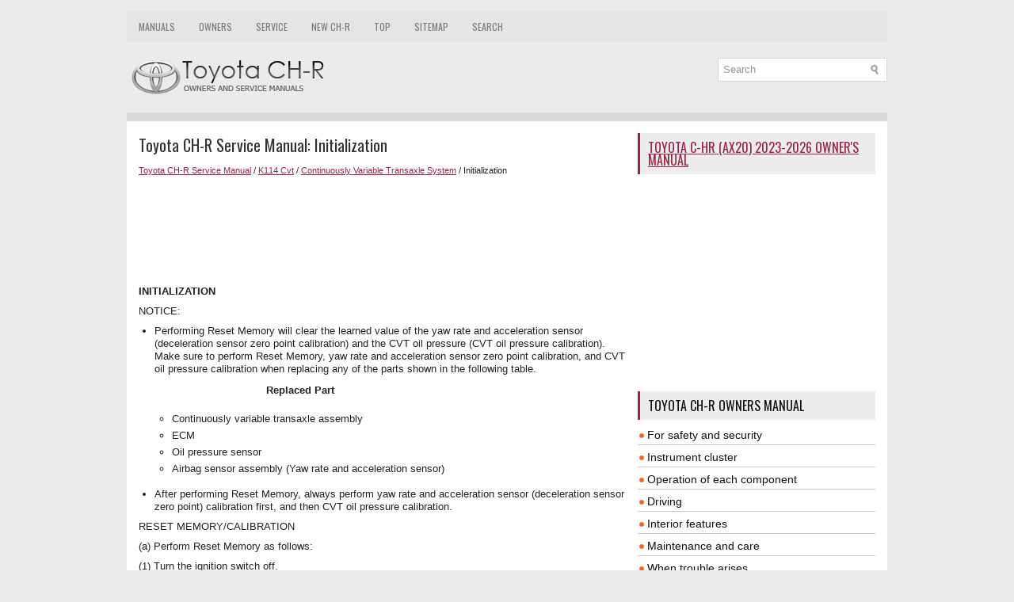

--- FILE ---
content_type: text/html; charset=UTF-8
request_url: https://www.tochr.net/797/initialization.html
body_size: 5695
content:
<!DOCTYPE html>
<html xmlns="http://www.w3.org/1999/xhtml" lang="en-US">

<head profile="http://gmpg.org/xfn/11">
<meta name="viewport" content="width=device-width, initial-scale=1.0">
<meta http-equiv="Content-Type" content="text/html; charset=utf-8">
<title>Toyota CH-R Service Manual - Initialization - Continuously Variable Transaxle System</title>
<link rel="stylesheet" href="/style.css" type="text/css" media="screen, projection">
<link rel="shortcut icon" href="/favicon.ico" type="image/x-icon">
<link href="/media-queries.css" rel="stylesheet" type="text/css">

<script async src="//pagead2.googlesyndication.com/pagead/js/adsbygoogle.js"></script>
<script>
     (adsbygoogle = window.adsbygoogle || []).push({
          google_ad_client: "ca-pub-4191894785090842",
          enable_page_level_ads: true
     });
</script>

</head>

<body>

<div class="tochen_platform">
	    <div class="tochen_upmenu">
		<ul>
			<li><a href="/" title="Toyota CH-R Manuals">Manuals</a></li>
			<li><a href="/1/toyota_ch_r_owners_manual.html" title="Toyota CH-R Owners Manual">Owners</a></li>
			<li><a href="/164/toyota_ch_r_service_manual.html"  title="Toyota CH-R Service Manual">Service</a></li>
			<li><a href="https://ax20.tochr.net/">New CH-R</a></li>
			<li><a href="/top.html">Top</a></li>
			<li><a href="/sitemap.html">Sitemap</a></li>
			<li><a href="/search.php">Search</a></li>
		</ul>
	</div>
	<div class="tochen_uparea">
	<div class="tochen_logo">
		<a href="/">
		<img src="/images/logo.png" alt="Toyota CH-R manuals" title="Toyota CH-R manuals"></a>
	</div>
  		<div id="search" title="Type and hit enter">
		<form method="get" id="searchform" action="/search.php">
		<input value="Search" name="q" id="s" onblur="if (this.value == '')  {this.value = 'Search';}" onfocus="if (this.value == 'Search') {this.value = '';}" type="text">
		<input type="hidden" name="cx" value="partner-pub-8114057553037766:6750305407" />
    	<input type="hidden" name="cof" value="FORID:11" />
    	<input type="hidden" name="ie" value="UTF-8" />
    	<input src="/images/search.png" style="border:0pt none; vertical-align: top; float:left" type="image">
		</form>
		</div>
	</div>
	<div class="tochen_topline"></div>
	<!-- #header -->
	<div class="tochen_txtarea">
		<div class="tochen_blockle">
			<h1>Toyota CH-R Service Manual: Initialization</h1>
			<div class="tochen_way">
				<div style="font-size:11px; text-decoration:none; margin-top:5px;"><a href="/164/toyota_ch_r_service_manual.html">Toyota CH-R Service Manual</a> / <a href="/771/k114_cvt.html">K114 Cvt</a> / <a href="/786/continuously_variable_transaxle_system.html">Continuously Variable Transaxle System</a> /  Initialization</div></div>
	      <p><script async src="https://pagead2.googlesyndication.com/pagead/js/adsbygoogle.js"></script>
<!-- tochr.net top 120 adaptive -->
<ins class="adsbygoogle"
     style="display:block; height: 120px;"
     data-ad-client="ca-pub-4191894785090842"
     data-ad-slot="1309870910"></ins>
<script>
     (adsbygoogle = window.adsbygoogle || []).push({});
</script></p>
			<p><p><b><big>INITIALIZATION</big></b></p>
<div>
	<p>NOTICE:</p>
	<ul>
		<li>Performing Reset Memory will clear the learned value of the yaw rate 
		and acceleration sensor (deceleration sensor zero point calibration) and 
		the CVT oil pressure (CVT oil pressure calibration). Make sure to perform 
		Reset Memory, yaw rate and acceleration sensor zero point calibration, and 
		CVT oil pressure calibration when replacing any of the parts shown in the 
		following table.
		<table width="100%" border="1">
			<tr>
				<th align="center" valign="middle">
				<p>Replaced Part</p>
				</th>
			</tr>
			<tr>
				<td>
				<div>
					<ul>
						<li>Continuously variable transaxle assembly </li>
						<li>ECM </li>
						<li>Oil pressure sensor </li>
						<li>Airbag sensor assembly (Yaw rate and acceleration sensor)
						</li>
					</ul>
				</div>
				</td>
			</tr>
		</table>
		</li>
		<li>After performing Reset Memory, always perform yaw rate and acceleration 
		sensor (deceleration sensor zero point) calibration first, and then CVT 
		oil pressure calibration. </li>
	</ul>
</div>
<p>RESET MEMORY/CALIBRATION</p>
<p>(a) Perform Reset Memory as follows:</p>
<p>(1) Turn the ignition switch off.</p>
<p>(2) Move the shift lever to P and apply the parking brake.</p>
<p>(3) Connect the Techstream to the DLC3.</p>
<p>(4) Turn the ignition switch to ON.</p>
<p>NOTICE:</p>
<p>Do not start the engine.</p>
<p>(5) Turn the Techstream on.</p>
<p>(6) Enter the following menus: Powertrain / Engine and ECT / Utility / Reset 
Memory.</p>
<div>
	<p>NOTICE:</p>
	<ul>
		<li>Keep the vehicle stopped, level and stable during the calibration (Inclination: 
		0 +/- 0.25°). </li>
		<li>Make sure that the shift lever is in P. </li>
		<li>Make sure that the engine is stopped. To prevent idling vibrations, 
		do not start the engine. </li>
		<li>Make sure that the ignition switch is ON. </li>
	</ul>
</div>
Powertrain &gt; Engine and ECT &gt; Utility
<table width="100%" border="1">
	<tr>
		<th align="center" valign="middle">
		<p>Tester Display</p>
		</th>
	</tr>
	<tr>
		<td align="left" valign="middle">
		<p>Reset Memory</p>
		</td>
	</tr>
</table>
<p>(b) Perform deceleration sensor zero point calibration as follows:</p>
<p>(1) Turn the ignition switch to ON and wait at least 2 seconds.</p>
<p>(2) Enter the following menus: Powertrain / Engine and ECT / Utility / Deceleration 
Sensor Zero Point Calibration.</p>
<div>
	<p>HINT:</p>
	<ul>
		<li>When &quot;Complete&quot; is displayed on the screen, deceleration sensor zero 
		point calibration is complete. </li>
		<li>If &quot;Error&quot; is displayed on the screen and DTC P1589 is output (for the 
		detection conditions for DTC P1589), refer to P1589, as the deceleration 
		sensor circuit may be malfunctioning.
		<p>Click here
		<img src="/images/manuals/164/info(386).gif">
		</p>
		</li>
		<li>Shaking or vibrating the vehicle during deceleration sensor zero point 
		calibration may cancel calibration. If &quot;Error&quot; is displayed on the screen 
		and DTC P1589 is not output, perform calibration again. </li>
	</ul>
</div>
Powertrain &gt; Engine and ECT &gt; Utility
<table width="100%" border="1">
	<tr>
		<th align="center" valign="middle">
		<p>Tester Display</p>
		</th>
	</tr>
	<tr>
		<td align="left" valign="middle">
		<p>Deceleration Sensor Zero Point Calibration</p>
		</td>
	</tr>
</table>
<p>(c) Perform CVT oil pressure calibration as follows:</p>
<p>(1) Turn the ignition switch off and wait at least 30 seconds.</p>
<p>(2) Turn the ignition switch to ON and wait at least 2 seconds.</p>
<p>NOTICE:</p>
<p>Do not start the engine.</p>
<p>HINT:</p>
<p>CVT oil pressure calibration is performed with the ignition switch ON (engine 
stopped). However, the calibration cannot be performed under the following conditions:</p>
<div>
	<ul>
		<li>Oil pressure sensor value is 0.065 MPa (0.663 kgf/cm2, 9.43 psi) or 
		higher. </li>
		<li>CVT oil temperature is -5°C (23°F) or less or 120°C (248°F) or higher.
		</li>
	</ul>
</div>
<p>(3) Start the engine and wait at least 5 seconds.</p>
<p>(4) Enter the following menus: Powertrain / Engine and ECT / Utility / CVT Oil 
Pressure Calibration.</p>
<div>
	<p>HINT:</p>
	<ul>
		<li>During CVT oil pressure calibration, the engine idle speed will increase.
		</li>
		<li>When &quot;Complete&quot; is displayed on the screen, CVT oil pressure calibration 
		is complete. </li>
		<li>The learned values cannot be cleared by only disconnecting and reconnecting 
		the cable to the negative (-) battery terminal. </li>
	</ul>
</div>
Powertrain &gt; Engine and ECT &gt; Utility
<table width="100%" border="1">
	<tr>
		<th align="center" valign="middle">
		<p>Tester Display</p>
		</th>
	</tr>
	<tr>
		<td align="left" valign="middle">
		<p>CVT Oil Pressure Calibration</p>
		</td>
	</tr>
</table>
<p>ATF THERMAL DEGRADATION ESTIMATE RESET</p>
<p>NOTICE:</p>
<p>If either of the following conditions is met, perform ATF Thermal Degradation 
Estimate Reset.</p>
<div>
	<ul>
		<li>The CVT fluid has been replaced.
		<p>HINT:</p>
		<p>If 50000 or more is displayed for the Data List item &quot;ATF Thermal Degradation 
		Estimate&quot;, thermal degradation of the CVT fluid is suspected. Perform ATF 
		Thermal Degradation Estimate Reset after replacing the CVT fluid.</p>
		</li>
		<li>Approximately 50% or more of the CVT fluid has been replaced during 
		a repair of the transaxle or a similar operation. </li>
	</ul>
</div>
<p>(a) Turn the ignition switch off.</p>
<p>(b) Connect the Techstream to the DLC3.</p>
<p>(c) Turn the ignition switch to ON.</p>
<p>NOTICE:</p>
<p>Do not start the engine.</p>
<p>(d) Turn the Techstream on.</p>
<p>(e) Enter the following menus: Powertrain / Engine and ECT / Utility / ATF Thermal 
Degradation Estimate Reset.</p>
Powertrain &gt; Engine and ECT &gt; Utility
<table width="100%" border="1">
	<tr>
		<th align="center" valign="middle">
		<p>Tester Display</p>
		</th>
	</tr>
	<tr>
		<td align="left" valign="middle">
		<p>ATF Thermal Degradation Estimate Reset</p>
		</td>
	</tr>
</table><ul></ul></table></ul><div style="clear:both"></div><div align="center"><script async src="//pagead2.googlesyndication.com/pagead/js/adsbygoogle.js"></script>
<!-- tochr.net bot adaptive -->
<ins class="adsbygoogle"
     style="display:block"
     data-ad-client="ca-pub-4191894785090842"
     data-ad-slot="2786604117"
     data-ad-format="auto"
     data-full-width-responsive="true"></ins>
<script>
(adsbygoogle = window.adsbygoogle || []).push({});
</script></div>
<div style="width: calc(50% - 6px); margin:3px; float:left">
<h5 style="margin:5px 0"><a href="/796/hydraulic_test.html" style="text-decoration:none"><img src="/images/previous.png" alt="" border="0" style="float:left; margin-right:3px;"><span>Hydraulic Test</span></a></h5>
   HYDRAULIC TEST

	CAUTION:
	
	
		Do not perform a stall test if there are any people or objects near 
		the vehicle. 
		The vehicle could begin moving suddenly, resulting in a serious accident. ...
   </p></div>
<div style="width: calc(50% - 6px); margin:3px; float:left">
<h5 style="margin:5px 0"><a href="/798/problem_symptoms_table.html" style="text-decoration:none"><img src="/images/next.png" alt="" border="0" style="float:right; margin-left:3px;"><span>Problem Symptoms Table</span></a></h5>
   PROBLEM SYMPTOMS TABLE

	HINT:
	
		Use the table below to help determine the cause of problem symptoms. 
		If multiple suspected areas are listed, the potential causes of the symptoms 
		are lis ...
   </p></div>
<div style="clear:both"></div><div style="margin-top:0px;">
   <h5 style="margin:5px 0">Other materials:</h5><p><a href="/670/removal.html"><span>Toyota CH-R Service Manual > Brake Booster: Removal</span></a><br>
   REMOVAL
CAUTION / NOTICE / HINT
The necessary procedures (adjustment, calibration, initialization, or registration) 
that must be performed after parts are removed, installed, or replaced during the 
brake booster assembly removal/installation are shown below.
Necessary Procedure After Parts Re ...
   </p><p><a href="/1708/all_doors_lock_unlock_functions_do_not_operate_via_door_control_switch_or_door_key_cylinder.html"><span>Toyota CH-R Service Manual > Power Door Lock Control System: All Doors LOCK/UNLOCK Functions do not Operate Via Door Control Switch or Door 
Key Cylinder</span></a><br>
   DESCRIPTION
The main body ECU (multiplex network body ECU) receives switch signals from the 
multiplex network master switch assembly and driver door key cylinder lock or unlock 
switch signals from the front door lock with motor assembly LH. The main body ECU 
(multiplex network body ECU) activ ...
   </p></div>
<script>
// <!--
document.write('<iframe src="/counter.php?id=797" width=0 height=0 marginwidth=0 marginheight=0 scrolling=no frameborder=0></iframe>');
// -->

</script>
</p>
		</div>
		<div class="tochen_blockri">
			<h2><a href="https://ax20.tochr.net/toyota_c_hr_ax20_2023_owner_s_manual-1.html">Toyota C-HR (AX20) 2023-2026 Owner's Manual</a></h2>
			<div style="margin:10px 0;">
				<script async src="//pagead2.googlesyndication.com/pagead/js/adsbygoogle.js"></script>
<!-- tochr.net side 300x250 -->
<ins class="adsbygoogle"
     style="display:inline-block;width:300px;height:250px"
     data-ad-client="ca-pub-4191894785090842"
     data-ad-slot="2211889047"></ins>
<script>
(adsbygoogle = window.adsbygoogle || []).push({});
</script></div>

			<div style="margin:10px 0;">
				<h2>Toyota CH-R Owners Manual</h2>
<ul><li><a href="/2/for_safety_and_security.html">For safety and security</a></li>
<li><a href="/20/instrument_cluster.html">Instrument cluster</a></li>
<li><a href="/27/operation_of_each_component.html">Operation of each component</a></li>
<li><a href="/45/driving.html">Driving</a></li>
<li><a href="/87/interior_features.html">Interior features</a></li>
<li><a href="/104/maintenance_and_care.html">Maintenance and care</a></li>
<li><a href="/129/when_trouble_arises.html">When trouble arises</a></li>
<li><a href="/148/vehicle_specifications.html">Vehicle specifications</a></li>
<li><a href="/160/for_owners.html">For owners</a></li>
</ul><h2>Toyota CH-R Service Manual</h2>
<ul><li><a href="/165/introduction.html">Introduction</a></li>
<li><a href="/180/maintenance.html">Maintenance</a></li>
<li><a href="/240/audio_video.html">Audio / Video</a></li>
<li><a href="/363/cellular_communication.html">Cellular Communication</a></li>
<li><a href="/422/navigation_multi_info_display.html">Navigation / Multi Info Display</a></li>
<li><a href="/502/park_assist_monitoring.html">Park Assist / Monitoring</a></li>
<li><a href="/558/brake_front_.html">Brake (front)</a></li>
<li><a href="/568/brake_rear_.html">Brake (rear)</a></li>
<li><a href="/585/brake_control_dynamic_control_systems.html">Brake Control / Dynamic Control Systems</a></li>
<li><a href="/666/brake_system_other_.html">Brake System (other)</a></li>
<li><a href="/707/parking_brake.html">Parking Brake</a></li>
<li><a href="/742/axle_and_differential.html">Axle And Differential</a></li>
<li><a href="/762/drive_shaft_propeller_shaft.html">Drive Shaft / Propeller Shaft</a></li>
<li><a class="current" href="/771/k114_cvt.html">K114 Cvt</a></li>
<li><a href="/872/3zr_fae_battery_charging.html">3zr-fae Battery / Charging</a></li>
<li><a href="/898/networking.html">Networking</a></li>
<li><a href="/978/power_distribution.html">Power Distribution</a></li>
<li><a href="/988/power_assist_systems.html">Power Assist Systems</a></li>
<li><a href="/1022/steering_column.html">Steering Column</a></li>
<li><a href="/1066/steering_gear_linkage.html">Steering Gear / Linkage</a></li>
<li><a href="/1074/alignment_handling_diagnosis.html">Alignment / Handling Diagnosis</a></li>
<li><a href="/1079/front_suspension.html">Front Suspension</a></li>
<li><a href="/1107/rear_suspension.html">Rear Suspension</a></li>
<li><a href="/1138/tire_wheel.html">Tire / Wheel</a></li>
<li><a href="/1143/tire_pressure_monitoring.html">Tire Pressure Monitoring</a></li>
<li><a href="/1180/door_hatch.html">Door / Hatch</a></li>
<li><a href="/1218/exterior_panels_trim.html">Exterior Panels / Trim</a></li>
<li><a href="/1315/horn.html">Horn</a></li>
<li><a href="/1324/lighting_ext_.html">Lighting (ext)</a></li>
<li><a href="/1488/mirror_ext_.html">Mirror (ext)</a></li>
<li><a href="/1523/window_glass.html">Window / Glass</a></li>
<li><a href="/1605/wiper_washer.html">Wiper / Washer</a></li>
<li><a href="/1655/door_lock.html">Door Lock</a></li>
<li><a href="/1751/heating_air_conditioning.html">Heating / Air Conditioning</a></li>
<li><a href="/1896/interior_panels_trim.html">Interior Panels / Trim</a></li>
<li><a href="/1914/lighting_int_.html">Lighting (int)</a></li>
<li><a href="/1979/meter_gauge_display.html">Meter / Gauge / Display</a></li>
<li><a href="/2022/mirror_int_.html">Mirror (int)</a></li>
<li><a href="/2028/power_outlets_int_.html">Power Outlets (int)</a></li>
<li><a href="/2030/pre_collision.html">Pre-collision</a></li>
<li><a href="/2067/seat.html">Seat</a></li>
<li><a href="/2115/seat_belt.html">Seat Belt</a></li>
<li><a href="/2184/supplemental_restraint_systems.html">Supplemental Restraint Systems</a></li>
<li><a href="/2351/theft_deterrent_keyless_entry.html">Theft Deterrent / Keyless Entry</a></li>
</ul></div>
			<div style="margin:10px 0; text-align:center;">
				<!--LiveInternet counter--><script type="text/javascript"><!--
document.write("<a href='//www.liveinternet.ru/click' "+
"target=_blank><img src='//counter.yadro.ru/hit?t23.5;r"+
escape(document.referrer)+((typeof(screen)=="undefined")?"":
";s"+screen.width+"*"+screen.height+"*"+(screen.colorDepth?
screen.colorDepth:screen.pixelDepth))+";u"+escape(document.URL)+
";"+Math.random()+
"' alt=''"+
"border='0' width='88' height='15'><\/a>")
//--></script><!--/LiveInternet-->
<!--LiveInternet counter--><img id="licnt5525" width="0" height="0" style="border:0"
title=""
src="[data-uri]"
alt=""/><script>(function(d,s){d.getElementById("licnt5525").src=
"https://counter.yadro.ru/hit;encarall?t20.1;r"+escape(d.referrer)+
((typeof(s)=="undefined")?"":";s"+s.width+"*"+s.height+"*"+
(s.colorDepth?s.colorDepth:s.pixelDepth))+";u"+escape(d.URL)+
";h"+escape(d.title.substring(0,150))+";"+Math.random()})
(document,screen)</script><!--/LiveInternet--></div>
		</div>
		<div style="clear: both">
		</div>
	</div>
	<!-- #main -->
	<div class="tochen_downarea">
		<div align="center">
			© 2017-2026 Copyright www.tochr.net<br />0.0071</div>
	</div>
</div>

</body>

</html>


--- FILE ---
content_type: text/html; charset=utf-8
request_url: https://www.google.com/recaptcha/api2/aframe
body_size: 270
content:
<!DOCTYPE HTML><html><head><meta http-equiv="content-type" content="text/html; charset=UTF-8"></head><body><script nonce="SKvvVIKlN9WMEE6BZFDugg">/** Anti-fraud and anti-abuse applications only. See google.com/recaptcha */ try{var clients={'sodar':'https://pagead2.googlesyndication.com/pagead/sodar?'};window.addEventListener("message",function(a){try{if(a.source===window.parent){var b=JSON.parse(a.data);var c=clients[b['id']];if(c){var d=document.createElement('img');d.src=c+b['params']+'&rc='+(localStorage.getItem("rc::a")?sessionStorage.getItem("rc::b"):"");window.document.body.appendChild(d);sessionStorage.setItem("rc::e",parseInt(sessionStorage.getItem("rc::e")||0)+1);localStorage.setItem("rc::h",'1768833023484');}}}catch(b){}});window.parent.postMessage("_grecaptcha_ready", "*");}catch(b){}</script></body></html>